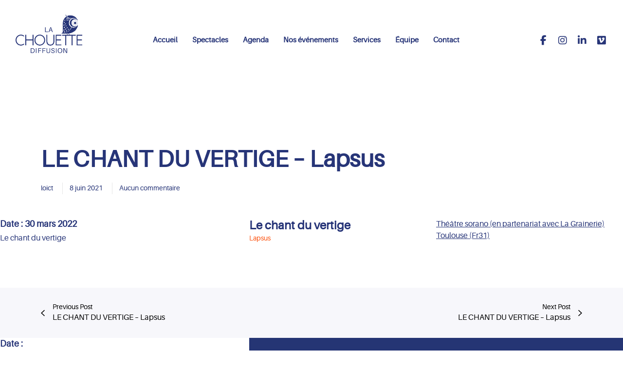

--- FILE ---
content_type: text/html; charset=utf-8
request_url: https://www.google.com/recaptcha/api2/anchor?ar=1&k=6LdTvPQmAAAAAFglQS6NXGlwgsPDmdle8a4FS4tN&co=aHR0cHM6Ly9sYWNob3VldHRlZGlmZnVzaW9uLmNvbTo0NDM.&hl=en&v=PoyoqOPhxBO7pBk68S4YbpHZ&size=invisible&anchor-ms=20000&execute-ms=30000&cb=fqy1bdi8aimi
body_size: 48729
content:
<!DOCTYPE HTML><html dir="ltr" lang="en"><head><meta http-equiv="Content-Type" content="text/html; charset=UTF-8">
<meta http-equiv="X-UA-Compatible" content="IE=edge">
<title>reCAPTCHA</title>
<style type="text/css">
/* cyrillic-ext */
@font-face {
  font-family: 'Roboto';
  font-style: normal;
  font-weight: 400;
  font-stretch: 100%;
  src: url(//fonts.gstatic.com/s/roboto/v48/KFO7CnqEu92Fr1ME7kSn66aGLdTylUAMa3GUBHMdazTgWw.woff2) format('woff2');
  unicode-range: U+0460-052F, U+1C80-1C8A, U+20B4, U+2DE0-2DFF, U+A640-A69F, U+FE2E-FE2F;
}
/* cyrillic */
@font-face {
  font-family: 'Roboto';
  font-style: normal;
  font-weight: 400;
  font-stretch: 100%;
  src: url(//fonts.gstatic.com/s/roboto/v48/KFO7CnqEu92Fr1ME7kSn66aGLdTylUAMa3iUBHMdazTgWw.woff2) format('woff2');
  unicode-range: U+0301, U+0400-045F, U+0490-0491, U+04B0-04B1, U+2116;
}
/* greek-ext */
@font-face {
  font-family: 'Roboto';
  font-style: normal;
  font-weight: 400;
  font-stretch: 100%;
  src: url(//fonts.gstatic.com/s/roboto/v48/KFO7CnqEu92Fr1ME7kSn66aGLdTylUAMa3CUBHMdazTgWw.woff2) format('woff2');
  unicode-range: U+1F00-1FFF;
}
/* greek */
@font-face {
  font-family: 'Roboto';
  font-style: normal;
  font-weight: 400;
  font-stretch: 100%;
  src: url(//fonts.gstatic.com/s/roboto/v48/KFO7CnqEu92Fr1ME7kSn66aGLdTylUAMa3-UBHMdazTgWw.woff2) format('woff2');
  unicode-range: U+0370-0377, U+037A-037F, U+0384-038A, U+038C, U+038E-03A1, U+03A3-03FF;
}
/* math */
@font-face {
  font-family: 'Roboto';
  font-style: normal;
  font-weight: 400;
  font-stretch: 100%;
  src: url(//fonts.gstatic.com/s/roboto/v48/KFO7CnqEu92Fr1ME7kSn66aGLdTylUAMawCUBHMdazTgWw.woff2) format('woff2');
  unicode-range: U+0302-0303, U+0305, U+0307-0308, U+0310, U+0312, U+0315, U+031A, U+0326-0327, U+032C, U+032F-0330, U+0332-0333, U+0338, U+033A, U+0346, U+034D, U+0391-03A1, U+03A3-03A9, U+03B1-03C9, U+03D1, U+03D5-03D6, U+03F0-03F1, U+03F4-03F5, U+2016-2017, U+2034-2038, U+203C, U+2040, U+2043, U+2047, U+2050, U+2057, U+205F, U+2070-2071, U+2074-208E, U+2090-209C, U+20D0-20DC, U+20E1, U+20E5-20EF, U+2100-2112, U+2114-2115, U+2117-2121, U+2123-214F, U+2190, U+2192, U+2194-21AE, U+21B0-21E5, U+21F1-21F2, U+21F4-2211, U+2213-2214, U+2216-22FF, U+2308-230B, U+2310, U+2319, U+231C-2321, U+2336-237A, U+237C, U+2395, U+239B-23B7, U+23D0, U+23DC-23E1, U+2474-2475, U+25AF, U+25B3, U+25B7, U+25BD, U+25C1, U+25CA, U+25CC, U+25FB, U+266D-266F, U+27C0-27FF, U+2900-2AFF, U+2B0E-2B11, U+2B30-2B4C, U+2BFE, U+3030, U+FF5B, U+FF5D, U+1D400-1D7FF, U+1EE00-1EEFF;
}
/* symbols */
@font-face {
  font-family: 'Roboto';
  font-style: normal;
  font-weight: 400;
  font-stretch: 100%;
  src: url(//fonts.gstatic.com/s/roboto/v48/KFO7CnqEu92Fr1ME7kSn66aGLdTylUAMaxKUBHMdazTgWw.woff2) format('woff2');
  unicode-range: U+0001-000C, U+000E-001F, U+007F-009F, U+20DD-20E0, U+20E2-20E4, U+2150-218F, U+2190, U+2192, U+2194-2199, U+21AF, U+21E6-21F0, U+21F3, U+2218-2219, U+2299, U+22C4-22C6, U+2300-243F, U+2440-244A, U+2460-24FF, U+25A0-27BF, U+2800-28FF, U+2921-2922, U+2981, U+29BF, U+29EB, U+2B00-2BFF, U+4DC0-4DFF, U+FFF9-FFFB, U+10140-1018E, U+10190-1019C, U+101A0, U+101D0-101FD, U+102E0-102FB, U+10E60-10E7E, U+1D2C0-1D2D3, U+1D2E0-1D37F, U+1F000-1F0FF, U+1F100-1F1AD, U+1F1E6-1F1FF, U+1F30D-1F30F, U+1F315, U+1F31C, U+1F31E, U+1F320-1F32C, U+1F336, U+1F378, U+1F37D, U+1F382, U+1F393-1F39F, U+1F3A7-1F3A8, U+1F3AC-1F3AF, U+1F3C2, U+1F3C4-1F3C6, U+1F3CA-1F3CE, U+1F3D4-1F3E0, U+1F3ED, U+1F3F1-1F3F3, U+1F3F5-1F3F7, U+1F408, U+1F415, U+1F41F, U+1F426, U+1F43F, U+1F441-1F442, U+1F444, U+1F446-1F449, U+1F44C-1F44E, U+1F453, U+1F46A, U+1F47D, U+1F4A3, U+1F4B0, U+1F4B3, U+1F4B9, U+1F4BB, U+1F4BF, U+1F4C8-1F4CB, U+1F4D6, U+1F4DA, U+1F4DF, U+1F4E3-1F4E6, U+1F4EA-1F4ED, U+1F4F7, U+1F4F9-1F4FB, U+1F4FD-1F4FE, U+1F503, U+1F507-1F50B, U+1F50D, U+1F512-1F513, U+1F53E-1F54A, U+1F54F-1F5FA, U+1F610, U+1F650-1F67F, U+1F687, U+1F68D, U+1F691, U+1F694, U+1F698, U+1F6AD, U+1F6B2, U+1F6B9-1F6BA, U+1F6BC, U+1F6C6-1F6CF, U+1F6D3-1F6D7, U+1F6E0-1F6EA, U+1F6F0-1F6F3, U+1F6F7-1F6FC, U+1F700-1F7FF, U+1F800-1F80B, U+1F810-1F847, U+1F850-1F859, U+1F860-1F887, U+1F890-1F8AD, U+1F8B0-1F8BB, U+1F8C0-1F8C1, U+1F900-1F90B, U+1F93B, U+1F946, U+1F984, U+1F996, U+1F9E9, U+1FA00-1FA6F, U+1FA70-1FA7C, U+1FA80-1FA89, U+1FA8F-1FAC6, U+1FACE-1FADC, U+1FADF-1FAE9, U+1FAF0-1FAF8, U+1FB00-1FBFF;
}
/* vietnamese */
@font-face {
  font-family: 'Roboto';
  font-style: normal;
  font-weight: 400;
  font-stretch: 100%;
  src: url(//fonts.gstatic.com/s/roboto/v48/KFO7CnqEu92Fr1ME7kSn66aGLdTylUAMa3OUBHMdazTgWw.woff2) format('woff2');
  unicode-range: U+0102-0103, U+0110-0111, U+0128-0129, U+0168-0169, U+01A0-01A1, U+01AF-01B0, U+0300-0301, U+0303-0304, U+0308-0309, U+0323, U+0329, U+1EA0-1EF9, U+20AB;
}
/* latin-ext */
@font-face {
  font-family: 'Roboto';
  font-style: normal;
  font-weight: 400;
  font-stretch: 100%;
  src: url(//fonts.gstatic.com/s/roboto/v48/KFO7CnqEu92Fr1ME7kSn66aGLdTylUAMa3KUBHMdazTgWw.woff2) format('woff2');
  unicode-range: U+0100-02BA, U+02BD-02C5, U+02C7-02CC, U+02CE-02D7, U+02DD-02FF, U+0304, U+0308, U+0329, U+1D00-1DBF, U+1E00-1E9F, U+1EF2-1EFF, U+2020, U+20A0-20AB, U+20AD-20C0, U+2113, U+2C60-2C7F, U+A720-A7FF;
}
/* latin */
@font-face {
  font-family: 'Roboto';
  font-style: normal;
  font-weight: 400;
  font-stretch: 100%;
  src: url(//fonts.gstatic.com/s/roboto/v48/KFO7CnqEu92Fr1ME7kSn66aGLdTylUAMa3yUBHMdazQ.woff2) format('woff2');
  unicode-range: U+0000-00FF, U+0131, U+0152-0153, U+02BB-02BC, U+02C6, U+02DA, U+02DC, U+0304, U+0308, U+0329, U+2000-206F, U+20AC, U+2122, U+2191, U+2193, U+2212, U+2215, U+FEFF, U+FFFD;
}
/* cyrillic-ext */
@font-face {
  font-family: 'Roboto';
  font-style: normal;
  font-weight: 500;
  font-stretch: 100%;
  src: url(//fonts.gstatic.com/s/roboto/v48/KFO7CnqEu92Fr1ME7kSn66aGLdTylUAMa3GUBHMdazTgWw.woff2) format('woff2');
  unicode-range: U+0460-052F, U+1C80-1C8A, U+20B4, U+2DE0-2DFF, U+A640-A69F, U+FE2E-FE2F;
}
/* cyrillic */
@font-face {
  font-family: 'Roboto';
  font-style: normal;
  font-weight: 500;
  font-stretch: 100%;
  src: url(//fonts.gstatic.com/s/roboto/v48/KFO7CnqEu92Fr1ME7kSn66aGLdTylUAMa3iUBHMdazTgWw.woff2) format('woff2');
  unicode-range: U+0301, U+0400-045F, U+0490-0491, U+04B0-04B1, U+2116;
}
/* greek-ext */
@font-face {
  font-family: 'Roboto';
  font-style: normal;
  font-weight: 500;
  font-stretch: 100%;
  src: url(//fonts.gstatic.com/s/roboto/v48/KFO7CnqEu92Fr1ME7kSn66aGLdTylUAMa3CUBHMdazTgWw.woff2) format('woff2');
  unicode-range: U+1F00-1FFF;
}
/* greek */
@font-face {
  font-family: 'Roboto';
  font-style: normal;
  font-weight: 500;
  font-stretch: 100%;
  src: url(//fonts.gstatic.com/s/roboto/v48/KFO7CnqEu92Fr1ME7kSn66aGLdTylUAMa3-UBHMdazTgWw.woff2) format('woff2');
  unicode-range: U+0370-0377, U+037A-037F, U+0384-038A, U+038C, U+038E-03A1, U+03A3-03FF;
}
/* math */
@font-face {
  font-family: 'Roboto';
  font-style: normal;
  font-weight: 500;
  font-stretch: 100%;
  src: url(//fonts.gstatic.com/s/roboto/v48/KFO7CnqEu92Fr1ME7kSn66aGLdTylUAMawCUBHMdazTgWw.woff2) format('woff2');
  unicode-range: U+0302-0303, U+0305, U+0307-0308, U+0310, U+0312, U+0315, U+031A, U+0326-0327, U+032C, U+032F-0330, U+0332-0333, U+0338, U+033A, U+0346, U+034D, U+0391-03A1, U+03A3-03A9, U+03B1-03C9, U+03D1, U+03D5-03D6, U+03F0-03F1, U+03F4-03F5, U+2016-2017, U+2034-2038, U+203C, U+2040, U+2043, U+2047, U+2050, U+2057, U+205F, U+2070-2071, U+2074-208E, U+2090-209C, U+20D0-20DC, U+20E1, U+20E5-20EF, U+2100-2112, U+2114-2115, U+2117-2121, U+2123-214F, U+2190, U+2192, U+2194-21AE, U+21B0-21E5, U+21F1-21F2, U+21F4-2211, U+2213-2214, U+2216-22FF, U+2308-230B, U+2310, U+2319, U+231C-2321, U+2336-237A, U+237C, U+2395, U+239B-23B7, U+23D0, U+23DC-23E1, U+2474-2475, U+25AF, U+25B3, U+25B7, U+25BD, U+25C1, U+25CA, U+25CC, U+25FB, U+266D-266F, U+27C0-27FF, U+2900-2AFF, U+2B0E-2B11, U+2B30-2B4C, U+2BFE, U+3030, U+FF5B, U+FF5D, U+1D400-1D7FF, U+1EE00-1EEFF;
}
/* symbols */
@font-face {
  font-family: 'Roboto';
  font-style: normal;
  font-weight: 500;
  font-stretch: 100%;
  src: url(//fonts.gstatic.com/s/roboto/v48/KFO7CnqEu92Fr1ME7kSn66aGLdTylUAMaxKUBHMdazTgWw.woff2) format('woff2');
  unicode-range: U+0001-000C, U+000E-001F, U+007F-009F, U+20DD-20E0, U+20E2-20E4, U+2150-218F, U+2190, U+2192, U+2194-2199, U+21AF, U+21E6-21F0, U+21F3, U+2218-2219, U+2299, U+22C4-22C6, U+2300-243F, U+2440-244A, U+2460-24FF, U+25A0-27BF, U+2800-28FF, U+2921-2922, U+2981, U+29BF, U+29EB, U+2B00-2BFF, U+4DC0-4DFF, U+FFF9-FFFB, U+10140-1018E, U+10190-1019C, U+101A0, U+101D0-101FD, U+102E0-102FB, U+10E60-10E7E, U+1D2C0-1D2D3, U+1D2E0-1D37F, U+1F000-1F0FF, U+1F100-1F1AD, U+1F1E6-1F1FF, U+1F30D-1F30F, U+1F315, U+1F31C, U+1F31E, U+1F320-1F32C, U+1F336, U+1F378, U+1F37D, U+1F382, U+1F393-1F39F, U+1F3A7-1F3A8, U+1F3AC-1F3AF, U+1F3C2, U+1F3C4-1F3C6, U+1F3CA-1F3CE, U+1F3D4-1F3E0, U+1F3ED, U+1F3F1-1F3F3, U+1F3F5-1F3F7, U+1F408, U+1F415, U+1F41F, U+1F426, U+1F43F, U+1F441-1F442, U+1F444, U+1F446-1F449, U+1F44C-1F44E, U+1F453, U+1F46A, U+1F47D, U+1F4A3, U+1F4B0, U+1F4B3, U+1F4B9, U+1F4BB, U+1F4BF, U+1F4C8-1F4CB, U+1F4D6, U+1F4DA, U+1F4DF, U+1F4E3-1F4E6, U+1F4EA-1F4ED, U+1F4F7, U+1F4F9-1F4FB, U+1F4FD-1F4FE, U+1F503, U+1F507-1F50B, U+1F50D, U+1F512-1F513, U+1F53E-1F54A, U+1F54F-1F5FA, U+1F610, U+1F650-1F67F, U+1F687, U+1F68D, U+1F691, U+1F694, U+1F698, U+1F6AD, U+1F6B2, U+1F6B9-1F6BA, U+1F6BC, U+1F6C6-1F6CF, U+1F6D3-1F6D7, U+1F6E0-1F6EA, U+1F6F0-1F6F3, U+1F6F7-1F6FC, U+1F700-1F7FF, U+1F800-1F80B, U+1F810-1F847, U+1F850-1F859, U+1F860-1F887, U+1F890-1F8AD, U+1F8B0-1F8BB, U+1F8C0-1F8C1, U+1F900-1F90B, U+1F93B, U+1F946, U+1F984, U+1F996, U+1F9E9, U+1FA00-1FA6F, U+1FA70-1FA7C, U+1FA80-1FA89, U+1FA8F-1FAC6, U+1FACE-1FADC, U+1FADF-1FAE9, U+1FAF0-1FAF8, U+1FB00-1FBFF;
}
/* vietnamese */
@font-face {
  font-family: 'Roboto';
  font-style: normal;
  font-weight: 500;
  font-stretch: 100%;
  src: url(//fonts.gstatic.com/s/roboto/v48/KFO7CnqEu92Fr1ME7kSn66aGLdTylUAMa3OUBHMdazTgWw.woff2) format('woff2');
  unicode-range: U+0102-0103, U+0110-0111, U+0128-0129, U+0168-0169, U+01A0-01A1, U+01AF-01B0, U+0300-0301, U+0303-0304, U+0308-0309, U+0323, U+0329, U+1EA0-1EF9, U+20AB;
}
/* latin-ext */
@font-face {
  font-family: 'Roboto';
  font-style: normal;
  font-weight: 500;
  font-stretch: 100%;
  src: url(//fonts.gstatic.com/s/roboto/v48/KFO7CnqEu92Fr1ME7kSn66aGLdTylUAMa3KUBHMdazTgWw.woff2) format('woff2');
  unicode-range: U+0100-02BA, U+02BD-02C5, U+02C7-02CC, U+02CE-02D7, U+02DD-02FF, U+0304, U+0308, U+0329, U+1D00-1DBF, U+1E00-1E9F, U+1EF2-1EFF, U+2020, U+20A0-20AB, U+20AD-20C0, U+2113, U+2C60-2C7F, U+A720-A7FF;
}
/* latin */
@font-face {
  font-family: 'Roboto';
  font-style: normal;
  font-weight: 500;
  font-stretch: 100%;
  src: url(//fonts.gstatic.com/s/roboto/v48/KFO7CnqEu92Fr1ME7kSn66aGLdTylUAMa3yUBHMdazQ.woff2) format('woff2');
  unicode-range: U+0000-00FF, U+0131, U+0152-0153, U+02BB-02BC, U+02C6, U+02DA, U+02DC, U+0304, U+0308, U+0329, U+2000-206F, U+20AC, U+2122, U+2191, U+2193, U+2212, U+2215, U+FEFF, U+FFFD;
}
/* cyrillic-ext */
@font-face {
  font-family: 'Roboto';
  font-style: normal;
  font-weight: 900;
  font-stretch: 100%;
  src: url(//fonts.gstatic.com/s/roboto/v48/KFO7CnqEu92Fr1ME7kSn66aGLdTylUAMa3GUBHMdazTgWw.woff2) format('woff2');
  unicode-range: U+0460-052F, U+1C80-1C8A, U+20B4, U+2DE0-2DFF, U+A640-A69F, U+FE2E-FE2F;
}
/* cyrillic */
@font-face {
  font-family: 'Roboto';
  font-style: normal;
  font-weight: 900;
  font-stretch: 100%;
  src: url(//fonts.gstatic.com/s/roboto/v48/KFO7CnqEu92Fr1ME7kSn66aGLdTylUAMa3iUBHMdazTgWw.woff2) format('woff2');
  unicode-range: U+0301, U+0400-045F, U+0490-0491, U+04B0-04B1, U+2116;
}
/* greek-ext */
@font-face {
  font-family: 'Roboto';
  font-style: normal;
  font-weight: 900;
  font-stretch: 100%;
  src: url(//fonts.gstatic.com/s/roboto/v48/KFO7CnqEu92Fr1ME7kSn66aGLdTylUAMa3CUBHMdazTgWw.woff2) format('woff2');
  unicode-range: U+1F00-1FFF;
}
/* greek */
@font-face {
  font-family: 'Roboto';
  font-style: normal;
  font-weight: 900;
  font-stretch: 100%;
  src: url(//fonts.gstatic.com/s/roboto/v48/KFO7CnqEu92Fr1ME7kSn66aGLdTylUAMa3-UBHMdazTgWw.woff2) format('woff2');
  unicode-range: U+0370-0377, U+037A-037F, U+0384-038A, U+038C, U+038E-03A1, U+03A3-03FF;
}
/* math */
@font-face {
  font-family: 'Roboto';
  font-style: normal;
  font-weight: 900;
  font-stretch: 100%;
  src: url(//fonts.gstatic.com/s/roboto/v48/KFO7CnqEu92Fr1ME7kSn66aGLdTylUAMawCUBHMdazTgWw.woff2) format('woff2');
  unicode-range: U+0302-0303, U+0305, U+0307-0308, U+0310, U+0312, U+0315, U+031A, U+0326-0327, U+032C, U+032F-0330, U+0332-0333, U+0338, U+033A, U+0346, U+034D, U+0391-03A1, U+03A3-03A9, U+03B1-03C9, U+03D1, U+03D5-03D6, U+03F0-03F1, U+03F4-03F5, U+2016-2017, U+2034-2038, U+203C, U+2040, U+2043, U+2047, U+2050, U+2057, U+205F, U+2070-2071, U+2074-208E, U+2090-209C, U+20D0-20DC, U+20E1, U+20E5-20EF, U+2100-2112, U+2114-2115, U+2117-2121, U+2123-214F, U+2190, U+2192, U+2194-21AE, U+21B0-21E5, U+21F1-21F2, U+21F4-2211, U+2213-2214, U+2216-22FF, U+2308-230B, U+2310, U+2319, U+231C-2321, U+2336-237A, U+237C, U+2395, U+239B-23B7, U+23D0, U+23DC-23E1, U+2474-2475, U+25AF, U+25B3, U+25B7, U+25BD, U+25C1, U+25CA, U+25CC, U+25FB, U+266D-266F, U+27C0-27FF, U+2900-2AFF, U+2B0E-2B11, U+2B30-2B4C, U+2BFE, U+3030, U+FF5B, U+FF5D, U+1D400-1D7FF, U+1EE00-1EEFF;
}
/* symbols */
@font-face {
  font-family: 'Roboto';
  font-style: normal;
  font-weight: 900;
  font-stretch: 100%;
  src: url(//fonts.gstatic.com/s/roboto/v48/KFO7CnqEu92Fr1ME7kSn66aGLdTylUAMaxKUBHMdazTgWw.woff2) format('woff2');
  unicode-range: U+0001-000C, U+000E-001F, U+007F-009F, U+20DD-20E0, U+20E2-20E4, U+2150-218F, U+2190, U+2192, U+2194-2199, U+21AF, U+21E6-21F0, U+21F3, U+2218-2219, U+2299, U+22C4-22C6, U+2300-243F, U+2440-244A, U+2460-24FF, U+25A0-27BF, U+2800-28FF, U+2921-2922, U+2981, U+29BF, U+29EB, U+2B00-2BFF, U+4DC0-4DFF, U+FFF9-FFFB, U+10140-1018E, U+10190-1019C, U+101A0, U+101D0-101FD, U+102E0-102FB, U+10E60-10E7E, U+1D2C0-1D2D3, U+1D2E0-1D37F, U+1F000-1F0FF, U+1F100-1F1AD, U+1F1E6-1F1FF, U+1F30D-1F30F, U+1F315, U+1F31C, U+1F31E, U+1F320-1F32C, U+1F336, U+1F378, U+1F37D, U+1F382, U+1F393-1F39F, U+1F3A7-1F3A8, U+1F3AC-1F3AF, U+1F3C2, U+1F3C4-1F3C6, U+1F3CA-1F3CE, U+1F3D4-1F3E0, U+1F3ED, U+1F3F1-1F3F3, U+1F3F5-1F3F7, U+1F408, U+1F415, U+1F41F, U+1F426, U+1F43F, U+1F441-1F442, U+1F444, U+1F446-1F449, U+1F44C-1F44E, U+1F453, U+1F46A, U+1F47D, U+1F4A3, U+1F4B0, U+1F4B3, U+1F4B9, U+1F4BB, U+1F4BF, U+1F4C8-1F4CB, U+1F4D6, U+1F4DA, U+1F4DF, U+1F4E3-1F4E6, U+1F4EA-1F4ED, U+1F4F7, U+1F4F9-1F4FB, U+1F4FD-1F4FE, U+1F503, U+1F507-1F50B, U+1F50D, U+1F512-1F513, U+1F53E-1F54A, U+1F54F-1F5FA, U+1F610, U+1F650-1F67F, U+1F687, U+1F68D, U+1F691, U+1F694, U+1F698, U+1F6AD, U+1F6B2, U+1F6B9-1F6BA, U+1F6BC, U+1F6C6-1F6CF, U+1F6D3-1F6D7, U+1F6E0-1F6EA, U+1F6F0-1F6F3, U+1F6F7-1F6FC, U+1F700-1F7FF, U+1F800-1F80B, U+1F810-1F847, U+1F850-1F859, U+1F860-1F887, U+1F890-1F8AD, U+1F8B0-1F8BB, U+1F8C0-1F8C1, U+1F900-1F90B, U+1F93B, U+1F946, U+1F984, U+1F996, U+1F9E9, U+1FA00-1FA6F, U+1FA70-1FA7C, U+1FA80-1FA89, U+1FA8F-1FAC6, U+1FACE-1FADC, U+1FADF-1FAE9, U+1FAF0-1FAF8, U+1FB00-1FBFF;
}
/* vietnamese */
@font-face {
  font-family: 'Roboto';
  font-style: normal;
  font-weight: 900;
  font-stretch: 100%;
  src: url(//fonts.gstatic.com/s/roboto/v48/KFO7CnqEu92Fr1ME7kSn66aGLdTylUAMa3OUBHMdazTgWw.woff2) format('woff2');
  unicode-range: U+0102-0103, U+0110-0111, U+0128-0129, U+0168-0169, U+01A0-01A1, U+01AF-01B0, U+0300-0301, U+0303-0304, U+0308-0309, U+0323, U+0329, U+1EA0-1EF9, U+20AB;
}
/* latin-ext */
@font-face {
  font-family: 'Roboto';
  font-style: normal;
  font-weight: 900;
  font-stretch: 100%;
  src: url(//fonts.gstatic.com/s/roboto/v48/KFO7CnqEu92Fr1ME7kSn66aGLdTylUAMa3KUBHMdazTgWw.woff2) format('woff2');
  unicode-range: U+0100-02BA, U+02BD-02C5, U+02C7-02CC, U+02CE-02D7, U+02DD-02FF, U+0304, U+0308, U+0329, U+1D00-1DBF, U+1E00-1E9F, U+1EF2-1EFF, U+2020, U+20A0-20AB, U+20AD-20C0, U+2113, U+2C60-2C7F, U+A720-A7FF;
}
/* latin */
@font-face {
  font-family: 'Roboto';
  font-style: normal;
  font-weight: 900;
  font-stretch: 100%;
  src: url(//fonts.gstatic.com/s/roboto/v48/KFO7CnqEu92Fr1ME7kSn66aGLdTylUAMa3yUBHMdazQ.woff2) format('woff2');
  unicode-range: U+0000-00FF, U+0131, U+0152-0153, U+02BB-02BC, U+02C6, U+02DA, U+02DC, U+0304, U+0308, U+0329, U+2000-206F, U+20AC, U+2122, U+2191, U+2193, U+2212, U+2215, U+FEFF, U+FFFD;
}

</style>
<link rel="stylesheet" type="text/css" href="https://www.gstatic.com/recaptcha/releases/PoyoqOPhxBO7pBk68S4YbpHZ/styles__ltr.css">
<script nonce="WCa_HJ6YqS6M5e0Y26OW5w" type="text/javascript">window['__recaptcha_api'] = 'https://www.google.com/recaptcha/api2/';</script>
<script type="text/javascript" src="https://www.gstatic.com/recaptcha/releases/PoyoqOPhxBO7pBk68S4YbpHZ/recaptcha__en.js" nonce="WCa_HJ6YqS6M5e0Y26OW5w">
      
    </script></head>
<body><div id="rc-anchor-alert" class="rc-anchor-alert"></div>
<input type="hidden" id="recaptcha-token" value="[base64]">
<script type="text/javascript" nonce="WCa_HJ6YqS6M5e0Y26OW5w">
      recaptcha.anchor.Main.init("[\x22ainput\x22,[\x22bgdata\x22,\x22\x22,\[base64]/[base64]/UltIKytdPWE6KGE8MjA0OD9SW0grK109YT4+NnwxOTI6KChhJjY0NTEyKT09NTUyOTYmJnErMTxoLmxlbmd0aCYmKGguY2hhckNvZGVBdChxKzEpJjY0NTEyKT09NTYzMjA/[base64]/MjU1OlI/[base64]/[base64]/[base64]/[base64]/[base64]/[base64]/[base64]/[base64]/[base64]/[base64]\x22,\[base64]\\u003d\\u003d\x22,\[base64]/w4tHUsOfJk/[base64]/CjMKfwrgQwpTCknHChjxEa2tMeVTDkUnDnMOUR8OAw4LCssKgwrXCs8O8woV7cVwLMikBWHc4WcOEwoHCoA/DnVsAwoN7w4bDqsKLw6AWw4XCm8KReQYLw5gBVcKPQCzDgMOPGMK7QiNSw7jDqjbDr8KuQmMrEcOvwrjDlxUowqbDpMOxw4lsw7jCtAx/CcK9RMOtAmLDu8K8RUR/wrkGcMOGK1vDtHdewqMzwpY3wpFWSzjCrjjCsXHDtSrDqVHDgcODKh1reAsswrvDvlkkw6DCkMOUw4QNwo3DgsOxYEomw5ZwwrVgfsKRKl/Cml3DusKHZE9COVzDksK3TyLCrnsgw6s5w6omHBE/BE7CpMKpQFPCrcK1b8KPdcO1wpBpacKOcnIDw4HDimDDjgw4w68PRSFIw6tjwonDiE/DmQsCFEVFw4HDu8KDw5Ybwoc2AMK0wqMvwqnCucO2w7vDujzDgsOIw4vCpFICCi/CrcOSw5lpbMO7w4Zpw7PCsQ5ew7VdRld/OMO6wp9LwoDCm8Kew4puVMKPOcObT8KpInx/w6QXw4/Cr8O7w6vCoX/CtFxoaloow4rCrDUJw69eDcKbwqB4XMOIOTlKeFASeMKgwqrCtzEVKMKswpxjSsO3PsOHwqXDtUABw67CmMKcwotEw700XcOiwrrCpiDDmMK/woLDksO9csK+cAXDrzHCjgXDm8KLwqfCpcOUw4ZIwpUsw67DlFDCksO+woTCrnzDgMO/AG4ywqUlw7JxCMK5wp0pUMK/w4bDrBrDtFfDgwoXw487wrLCvT/Dm8KjWsO4wozDjMKrw4UbEirCkjBgwqpcwqp0wrhHw593CcKHJC3DrsKPw4HCjsKOYF5lwoFJbj9Qw6DDoX7DjTwqYsOjIlPDiF7DocKywrTDkyYDw77CkcKIw6kyMcK6wpnDpDnDqmvDrw0VwrvDtUjDs1UaJsK/CsKyw4rDjRXDtg7DtcKfwo0Owq1qLsKnw7EZw7MMSsK0wq0UF8OWeHVLJsOTHMOLWRpxw5gawr/CqMO2wrU/woLCkgPDnTZkVz7CoBPDusKcw4hSwovDogjCsTUwwrnCusKdw4LCnCQowqbDvFDCqMK7Z8KGw47Di8KrwqTDnXFlwrRvwqXCnsOEBcKqwpvChwUfOCRYTsKZwo1uXw1zwo5zRcK9w5fCksONSCPDo8OJRcKaccKaA1UPwoDCsMK2b1nCicOJDm3ChsKwQ8K/wopmSCfCn8K7wqrDk8OFfsKXw4kewpRXPQccG0VNw6rCi8OCQVBlNcO6w7bCusOowqN5wqXDv153BcKMw619DRXCr8Kvw5XDgmjDnD3DucObw6B7c0Bxw6FBwrDDlcKCwpNIw47DriA/[base64]/[base64]/[base64]/CvDoXa8KrWkMqbMKpYcK8w5TDh8O3w4xzw7nCqMOLC37Ch30Yw5/Do2okdMKkwq0FwobClQnCq2J3SjgBw4DDj8Ojw7NIwrl5w5HCncKwRzPDjsKAw6cwwpsIS8OXdV3Dq8OhwpvCmcKIwqvDm24dw57Dsz0lwqI9RgXCvcONeyhOeh88J8OkacO5EEZVFcKQwqPDlUZ+wokmNg3DrW9cw77Cg1PDt8KmcDxVw7fCtXlzw7/ChihBf1PDnA7CnjjCscOWw6LDocKRdGLDqCHDksOgLTpDw5nCrHFDw6V4WMOlbcOmeghhwqRDeMKTAkE1wowMwr7DrcKrMsOmXBvCnVLCll3Di1XDm8Oqw4HDsMOdwplMIcOdZAJOaHcrOAfCjGPDny/Ci3bCi3AiIsKkBMK5woTCjRzDi1DDosKxZybDqMKFIsOpwpTDqcO6esK3D8Osw6FEMVsDw43Djl/[base64]/CisKicxMewpbDmsK/BDEOPMOHFGkGwqhHw7cqZsOAw4jCpUp2woguN1vDrD3DlsOWw5cLIsOYeMONwpIrYQDDosK/[base64]/DrMORY3bCvMOhaXPCgl0YGcKfZsODwrvCosKDwrbCtHrCncKtwpBXV8OZwplpwrXCviTCsjPDocOVAUzCnD7CjcO9AmfDgsOcw63CiGtAIsO2TUvDqsKUQcO1UMK2w4oSwrFywr7Ct8Kdwr3ClcKIwqYMwpTCi8OZwr/Dry3DlENyJThTNBZEw64HIcOtwpkhwqDDo0tSBUzDnA1Xw4Umw4phw4zDn2vCt3Edw7/DrHozwpvDgQbCjnNbwodJw6EYw4xKO0HCucO3J8ODwr7Ct8KYwppZw7ERTTgGDhR2CgzCpgcPIsO8w77CiRw4EAfDtgw7SMKzw5zDgcK6dMOSw5F8w7A7wpzChwFlw6tVPEx7Uyd1B8OfEcOxwo5Xwo/[base64]/CucKJw4VWFEHCvTrDlMKaeWHDkh0WexrDsCPDl8Otw7s3ZXdZJsOPw6vChXJCwpTCgsOSw7Q6woEnw4kawpVhLcKhwpPDicOqw6kJBS9cX8KIVG3CjcK/KcOpw7k0wpIpw4h4fHx4wpbCrsOyw7/Dg0gMw7Z5woVRw6k1wo/CnGzCvi3CrMKxETjCjsKSblDDqcKlLlPDhcOnQlIlc1FewpbDvE4vwrAewrQ1w5wDwqN5NHjDl3wCDMKew6/ChMOMPcKSWjvCoWwjwqQzwrTCqcO3cFxrw5LDm8OtZW3DhMKSw6vCu27Dq8K7wrQgDMK5w6FsViTDksK3wpfDhz/[base64]/[base64]/woFhaCVYwqvChyPCt2LDuRHDh1gzOsKfQHADwpIvw5LDu8KjwpLCnMKQRyNOw43DhioSw7cuSH96XjrCizzChWPCvcO6wpk2wpzDv8Oww70ENws5WMOMw6HCiw/Ds0nCrMODCMKHwo3Crl/CusK4LMKWw4ITPiwsbMKaw6RTMTHDuMOhD8KVw4XDs2QvdibCqX0NwoVGw5TDgwvCgTYzwr3DkMKww6QywpzCkEARAcOfVVtEwpBbAcOldR/CksOVUjPCpgAawpNUG8K/KMOTwphAZsK4DRbDl3MKwpozwrktTz51D8KKd8Ktw4pXVMKeHsOWXGJ2wojCjRPCkMKZwrZdBF0tVEkXw67DmMOcw4nCusOKCWrDo08ye8KIwpxWTsOJw4TCjSwDw4vCnsKnGB59wqolVcOrMMKUwplXOF/Dtn9hSsO6GS/CoMKSAsOHbmrDnjXDmMO/dwMlw49xwpjCjSHDlwjCoTLDisO9wq/[base64]/[base64]/CrsKhKBd5w5cgF8Kdw6xTHlbCslTCnXQcwrjDmQjDtVfCgcKibcOTw7t9w7DCiErCrlnCuMKkCgbCu8Odd8KUwpzDnX9qeyzCsMOpPnvCr0c/w4XCosK0DlDDkcOxw588wpIZZcKeLMKCUU7Cq3rCpxANw6Z+Y1bCo8KSw6LCgMOjw7jCn8Oow4Irw7FQwoHCpcKXw4XCv8Oqw5sGw5DClQvCrUNWw7jCrcKlw53Dh8ORwr3ChcKRGXzDj8OqR3JVMMKiMMO/GA/CjsORwqgfw5HCusOTwqzDlRlXbMKmNcKEwpnCrcKNMC/CvjlCw4HDhcKkwrbDq8OIwpBzw7sNw6fDhsOUw5zCksKOJsKWHSfDv8OAV8KuDETDl8OhPVDCjcOgSGnCkMKbWcOnacO/wrcEw7AnwoBqwrTDqSTCm8OQZcOow4vDoFnDoEBjOlTCuAIWXVHDjADCvHDCrhvDksKVw4hvw7jCgsKHwp53w7h+bGc8wop1C8O5d8K0NsKPwpcew4U/w6XCmzPDocK2CsKOwq7CtcO7w4dcRSrCkx/CucOYwpTDlAs5UAN1wo5qDsK9w7ZJC8OlwqtkwqNQXMKCCFZJwonDnMOADcOAw6BPfyHChR/DlzPCuHEgZhLCpXbDtMOhR2Mrw4pNwr7Cg31TSWcASMKiLCbCmsOIYMOBwo9aSMOtw4s0w6nDqMOUw68vw7k/w6MTd8Kxw5cSARnDjzNSwqAEw53CvMKEJQs9fsOhMQPCkkLClyg5AzkVw4NywqLCqxXDkh/Dll8twpfCnUvDpkdZwrsFwpvClAPDtsOhw5hkEWYdbMKHw6/CisOgw5DDpMOgw4DCgFktUMOOw4RiwpDCssKwLhZ3w7jDpRMrQ8K2wqHCoMOKKcKiw7M3NMKOPMKHbjRWw4I8X8OpwoHDsxfDu8ONTCcLTz0Vw7rCghFLwqfDjDJTe8KYwpZjbsOlw4zDiXHDu8O3wqrDqn5MBA7Ds8KcG1HDlWhzOh/DicKlwpXCnsOxw7DClT/Cj8OBdz/Cl8K5wq8/w7XDlmFzw4UuE8KHWcKgwr7DgsKkY2VLwq/Dgy4wWyBwQcKlw4FBR8OVwrXDlxDDnUhrKMKTQ0bCn8OcwrzDk8Kaw7zDiUZEeyAwZR17BMKawrJZBlDDssKfJ8KLWWfChirCh2fCusO2w6DDuS/Di8K9w6DCpcK/VMKUDcKxPhLCmVpgN8Olw5XDicKswr/Du8KFw7pAwqRyw53DqcKORsKNwrLDh0/CpsKkI1PDnsOZw6YdIBnCrcKqMMKqCsKYw6TCusKJSz3CmnvDpMKvw5QBwpRNw5lYVkU5DBhpwobCsAbDsiFaFAcew6QnIgYBBMK+InUKw7t3HyAfwot1dcKDe8Kpfj7DgFjDl8KDw6XDpETCv8KzCxUvPnjCkcK9wq3DkcKmW8O6DMOTw6vCjF/Dj8KyOWbDusKJKsO1w7/DvMOQfy3CnifDn0HDucOQdcKsacO3dcOkwpINN8OjwqTCn8OTaynCjgACwq3Dln8Jwo0KwojCp8ODw45wdMK1wpTDn0fCqD/DncKMNF1Qd8Orw5rCq8KZD2B4w43Cg8KjwrpnLcONwrXDiwtZwqnDpiEMwpvDrzg5wrVdPcK5wqknw4JgTcOSZkDChzdGdcK1woDCkMOCw5TDj8Otw41KEjDCpMO7w6/CnBNke8ODw7ROUMOAw6BnZcO1w6XCiyZMw4ZpworCqQdldsOJwpXDg8OoMsKLwrLCiMK+fMOawrzChmt9XXUkfhDCosOpw4dTPMK+ITlJw6DDmzzDvDTCokNaWsK7w5dAbsOtwpduw6vDrMONaj/Dm8O9JFbCnjHCj8KeNMOAw4LCg3sZwpLCo8Ogw5bDksOrwo7ChEANBMODIXBXw5/[base64]/U8OwR8KDw7HClcK2wofDqx3Cj8ONw7LDjsKvI0oewpDCtMOZwr3DnyZIw5PDgMKXw7DCtDoow40wPsKNWRzDusKgw5wsXsK4BlnDpGllJFhsdcKKw5xEDDzDiU7Csw5oIn1KUxLDoMOBwpjCmVPCuyIKSRh7w6YADnUvwo/[base64]/L8K7XyfDlcOwwqnClA3Dkg7CgcKrwqLCpcOqWsOQworCocO/Q2TCkSPDnHbDgcO0wocdwr3Dt3AKw6p9woxWH8KuwprChw3DmcKvYMKkLAEFFMKIN1bCvsKKEGZvIcOGBsKBw6F+wpXCjzhqM8OZwokINS/DtsOww6XDksK9wrt7wrDCjGIuAcKVw5lvWxrDl8KCTMKhwqXDq8OkM8OiR8KmwoVHZVczwrfDjA4DSsO/w7jCnSEcZsKUwplAwrUqARorwrdCHDgfwq1ywo0cUB1OwpvDo8O0w4IbwqZyUzPDu8OcCgjDlcKSMcKGwqHCg2sDBMKIwpVtwrkNw7IzwpkqEG/[base64]/CsVA1LcOEw7VkSkfDtV0Vw4gKw5p6LSHDiDQtw4HDu8K9wqxoHcKvw4sTfhPDoDdBBXhBwobCgsKdT1scw7DDrcOjwpfCncKlA8KDw63CgsOBw59Dw73CqMOBw4wowozCm8O1w6XCjj5NwrLCui3DvsOTK3jCg1/Dnh7CtWJfNcKtYHDDvSgzw4csw74gwrvDpHxOwqcBwqnCmcKGw61Ew57DicK/[base64]/w4rCicK9ADBrHlPCpsK7w47CqjjDkgDCkcKyI2fDgcOVwqvCsTZCKsOQwr45EC4pIsK4wq/DsT3CsG49wo8IVcK4T2VLwo/Dm8KMeiQEHijCt8KUTmHCoSnDm8KZM8OwBn4fwpoJBcKGwpDDqjlKOcKlP8KrNBfDo8OXwpYqw4/DuiPCucKCwrQKKSY/w43CtcKWw7hIw4VLZsOYUCZJwpPDksONI0LDswzCjwBAEsO0w5ldTsODXnJXw4jDgQBge8K2VcKbwojDmsOKM8K/wqLDgmjCscOFCF8ZcxkZdEXDtQbDg8KYNcKuAsO1bmbDlGMydyc4GsO5w4k2w7zDgBMoBlhJKsOawrxhHWEEbRB/w510woZwNCVDUcKKw51Xw74rHiI/V3x1BCLCn8OtK0chwrnCgcKFCcK6UlHCmwnCsQwfcALCosKgccKKTMOwwqfDkATDqD16w5TDmXXCl8KHwoECTcOgw41EwoYnwp/Do8K4w5nDlcOcZMOnaAZSPMOQJicda8KgwqPDjDLCrMKMwrfCi8OODX7CkD0veMODOj/[base64]/[base64]/[base64]/w6/DisKbw4l4R8O6wrJmw5HCvCtNwoXDlG7DvMOPOzNaw6NaK11hw57CpknDt8OdDMK/Ux0pVcO3wp/CjQHCpcKqBMKFwo7CmFXCvV19EsOxOVDCp8OzwrQIwp/CvzPDtlFSw4FVSDnDlMKfCMOfw7PDpC8JZwV2GMKjZMOqcQnCt8OjQMKAw4Z/BMKMwoBqOcKqw4QoBxXDncO6wojCiMOxw7J9ditWw5rDtXZqCmTCtXl8wrdqwr/Do1dwwoYGJApkw5EBwpLDpsKew5zDogJswrYED8KLwr8HJcKvwqLCg8KBfsKEw5wwTVU6w6rDu8O3WTvDrcKLw4p9w4nDnHAWwo4PQcKiwrfCt8KDB8KZBy3Cn1Z5bwjCnMKWMmXDnlHDkMKqwrjDr8Oiw70faDfCjG/CtmgYwqRVEcKHFMK7XGvDmcKHwq8MwoBZcm3CjUXCsMKjEjQ2ERt4HFDCmcKhwqsmw4nCjcOOwqkGPgogGnwQZMObDcONw41rVMKFw6cYwqNMw63DmxjDmBbCi8K8ZUM6w6HCgRVQwprDsMKGw5BUw4VfEcO/wpxzVcKrw5wUwonDqsOqAsONw5DDlsOVGcKuNMKcDsOJZgLCnDHDtTZnw4TCviJ4DknCosOSN8Oyw4t8w60oUsOiw6XDlcKyfw/ChTF8w6/DnWvDhlcMwqpew7TCv04mKSoBw5jDhWdswpvDvMKKw5QUwqE9w7bCgcK6QDs6EC7DunV0esOZKMOgR1DCkcOXbn9Uw7rCj8O6w5nCnVXDm8KqC3wywop3wr/Cs1LDlMOWwo3CosKbwprDp8KuwpdKR8KWOlRKwrU9cFVBw5EGwrDCisKUw6lmVMKFaMOuWsOHFEjCk2nDgh0jw6vCi8OtfBE1XH/DiAAVCXrCvcKEaVLDtn3Du3TCiXUfw6JRSyzCicOLb8KDw4jCmsK4w4fCq2UXN8K0aT/DsMO/w5fDjiHCiCLCqsO+IcOpD8KZw5x5wozCqQ9OPm5lw4VUwooqAmN/W3Z7w44Iw4sDw5fDh3YkBHzCocKPw7h3w7QRw7rCuMKcwpbDqMK0GMO6WABYw7pzw6UQw4QVw4UhwrrDmx7Cng/[base64]/[base64]/w54SDRjDu8OIMcOAWMKdfsKKUcKjWsKBWCJoe8KYRcO9Ek5gw4jCrDXCpE/[base64]/Dq8KKw7zCo07DrjjDgcOhVkcVAsKbwpZNw7rDkQDDhMOMN8OxczTDpFjDuMKEBcOCEnkHw4U3UMOLw40jVMKgWx5+woXCgMOswoNcwrQxSm7DvHMpwojDhcK9wojDgsKfw6t/DyXCksKsGXUtwrXDoMKdGxM6MsKCwr/CihXDg8OpcUYmwqnClsKJO8OCTW/CnsO/w5HDhcKjw4nDimU5w59HRzJxw7hITmcQHDnDpcKyPm/ChFjCiw3DoMKUBEXCscKnK3LCtCrChVd0CcOhwo/DpETDlVEPH2/DiiPCqcOfwqU9JhVVVsKTA8K6w4vCocKUegzDqkfDvMOOBsKDwojDisKXVlLDu0bDhB8vwqrCssOsPsOwZBxffWLCpMKdOsOBM8ODDHPCtMK6KMK3GiLDuj7DtcODPsKlw7hTwq7DiMOYw67DgU8SP1bCqzQGwrLCt8KmUsK5worDjUjCu8KZwpHDsMKmPE/CjMOJI0w2w5Y3DV3CvMOKwr/DtMObKH5kw6w6w5zDgF9Jwpw3dF3Cu3hnw5nDgnzDkgTDkMKNQDvCrMOmwqfDk8ODw7MmWTVTw6wGMsO/[base64]/ICRYcsOjfRPCsWkAwrsAw4jCmSrCoiHDmsKiw60lw6/DvU3CssKIwoLCvTDDjcOIdMKww6pWb1TCl8O2VnoWw6BswovDm8O3wrzDlcOZMMK6wrpReCfCnsO/WcK9eMO0dMOFwrrCtS7CrMK9w43CvEtCFFEewrlOFBDCqsKNVXw1Gnpew4dYw7XDj8O7LTLCvMO7HHzDv8KCw4zChwTCocK2dcOZe8K4wrFvwoUrw5HDrBTCvHPCrcKtw5V4UkEuPcKRwrjDogHDtsOzM27Dj1EMwovCnMKdwogFw6TDssOOwqTDhS/[base64]/w6rDtBJ/wosUOcKfw67Ci0bCvMOqQcOpw6PDvxsdaXXDjMOfwpDDrEsObGnDlMKNZcKcw59wwpnCv8OpAHfCkUrCoxXCqcK+wpTDg3BRV8OiNMOmLMKbwq5ww4HCnlTDg8K4w4woHsOye8KTPMOObMKCw6R0w5lYwodyecOCwqvDpMKHw7dsw7DCp8O0w6dXwpUqwr0iw7/DglNOw4ZGw6TDrMKxwqbCuyzCm3zCoQvDhC/DmcOiwrzDvMKGwrxBOgwaAU9iSjDCoz7DuMKkw6XDpsOfZMKyw7J1PGXCkVIPdCTDnVZlSMO+bcKOISrCiyTDtRbCvG/[base64]/CjhHDkHRAPDM7eVjCnjpUHcKywrPDlWfCmcKHesO0H8O9w7nDr8KeGMK5w6Miwr7DszPCtcK6Iz4RKRVmwqM8LV5Nw6A9w6Z+WcKJO8O5woMCCXTCqBjDlmXCmMOew5t0TBRAwq7DksKbOsOwBsKXwoPCl8KcSlBQKy3CuGPCrcK/RsOGdsKCE2zCjsO6RMOpeMOeC8ODw43DtSTDvXggccOkwovCggHDjg8ewq/CpsONw7DCsMK0BHHCtcK2wq4Kw7LCt8O5w5rDl13DusKdwqnDqj7Ck8Kqw7XDn23DgcOzQhzCssKYwqnDknrCmCXDkh4hw4tCCsO2XsOXwrTCij/CocOrw7t0e8KjwoTCm8K5YUQzwq7DunLClsKowopQwrEHYsK5FsKoXcOabTtBwpJoBMKDwqnDlWDCgShWwrbChsKeHcOow4srQ8KyWDwpwrhrwocdY8KGQsKTfsOAX0t/wpXCpcOiMlYKaVNaPntlayzDrEYbMMOWXMOpwoLDsMKaYEMzXMO6H38LXcKuw4/[base64]/Dk8O6E8OawoDCoWnDtj/DgRFQw5F1wqjDuGI3wqbClcKVw4vDkUhvEWkjJcOuRsKlV8OiYcKMSAp7wqJWw7wFwoN9K13DuBIGGcOSLcK3w7FvwqLCqcOqO27DvXB/[base64]/[base64]/KsKzw7bCqsOeacK/w4ZVw7Bfw5BHwpTDjcKvw6oiwo7CpC7Dj2APwr/[base64]/ClUptwo3Cr0ATPU7DvcOIw5bDtj8SZ8Kpw703wobCmcK9wq3Dl8OLI8KGwqAWAsOeV8KFRsOvFlgMwqnCtcKJNcK5eSdnLsOIGhHDp8OCw4k7fmHCkF/CvxnDpcO5w63DuhnDoxHCo8OOw7kow7FdwogGwr7CucOnwo/CnSF9w5JTY2/[base64]/CjAnDjsOYwqQ7NgTCqk/DnMO4wo5SK15QwqMnVULCiCLCqcO/eXUfwpDDggZ+dmFCKls4RE/DsmQ6wocSwq5NNsK7w4V1ccOeYcKiwohtw6YoelRhw5PDsGBCw5R1JcOtw5QywpvDs2rCuRUuT8Otw4BuwqRPQsKTwr/Djg7Do1LDl8OMw4PDqnhTYQ9awrXDhzspw5PCtU7CgXPCtm07woBwXMKXw7gLw4ZBw5ocMcK+w6vCtMKDw4dceELDgcO+AysZJcKFWsK/LAHDrsKgC8KdFXNTO8KuGjnCnsOJw43DuMOZLDTDtMKrw4zDgsKUDhAmw7HCrkvCmXVvw4A9DcKUw7snw6MpXMKNwpLCrgbCk1kewofCssKSIS/Di8Kww5AVIMK1MCPDkFDDhcOtw5rDlBTCq8KVGizDpibDnRNhL8KTw4URwrExw54Lw5hkwpxwPmVEJwFUbcO1wr/Di8K3fgnCpV7CpsKlw5dywpLDlMKdFQDDonZRS8KaKMO4GWjDqQYsZ8OIKxTCvRbDhXkvwrlJRH7DritAw5Y5VybDt0/DqMKTTzTDiFLDpU3CncODLmI+O0IAwod3wqQ0wrd8Swxrw6fCt8Orw7LDmSY1wqk/[base64]/[base64]/wpjDocK5LBfCisO2wpZ3UcObDVjDry85wp9Vw5xiCGojwq/DnsOkwo0lA2BDKT/[base64]/wrrCssO8EG1bw4DDu8OywrpEccOtw6PCrCc4a3nDqB7Dn8Kaw5YVw4DCj8KvwqnDsUXDtAHChFPDr8Kcwq4Ww78zC8OIwrRce34DUsK6e3BLAcO3wrxQwqrDuVPDlnvDjmrDsMKrwonCqGfDv8K9wr/DmWXDrMOSw6/CoSY2w6EKw6U9w6sHY1ApQsKJw7EHwqbDj8O8wpPDhMKzRxrCkMKyaj9pRcK7VcOCVsKcw7thCsKUwr8XFU7Dn8KSw7HCqm8Kw5fDj2rDr1/[base64]/CocOjwr89dTHDt0JHE1LCm3wuwp3CqTJtwonCjcKrYjXCkMOyw5PDpGBcCXgiw6pWNkfCnG8ywpHDocK9wo3DvQ/CqcOGdH3ClUjCq0xsESYew5JVR8O/McOEw4/Dtg/[base64]/Um0qwo8tD8OPGMKaQ0PCtsOMw67DpcO+B8OkC3onAmpjwoHCs31Aw6XDu0PCsk8swo3Cv8Oww6rDmBfCl8KYCG0wCsKmw7rDvgJYw7rDpMKHwq/DmMK8SSrCskhsEwl6JCTDoHzCmkPDt0hlw7c/w5/Cv8O6eE96w4LCnsOqwqQjYXnCnsKhUMOGFsOWIcKEw4xiGFlmw5hgw4bDmB7DgcKJa8OWw6nDusKNw7LDiA9icnVxw5J9MMKdw7pzGyfDvgLCpMOqw4PDpsKyw5jCmsK/JFnDs8Kgwp/CpEHDu8OsWmvCm8OMwqjDl07CuyoLwrEzw5bDqcOUbkJYMlPCiMOZwrfCv8KcSsOnacOqd8KGc8K5S8KdfVrDpS9AO8O2wqPDgsKBw73CgEwfbsKVwrzDlcKmYmt/[base64]/eHXDvktcHMKDMkrCr8KSwoBUOG7ColnCnEDCiSzDtS4Kw5h1w6HCjUDDvjwFZMKDZHt+w5rCpsKeK03Cki7Du8KPw6cPwodMw4QIWiDCohbCtsKAw6JawpEJe1UBwpM+N8OREMO/[base64]/[base64]/Dv8OMWcOVSHbCj8KWw5xQCBY9LcOdwpsaD2cBwrYuPMKiwoAZABbCpkLCm8Kkw658Y8KUNMO+wrzCq8KzwqI/[base64]/DpHlMw40vZMOqQMO6w41SfBsDesKlKxfDtjF6QjDCu3DCnxpdZcONw6DDrsK8VjlxwqJkwrAMw6EIRhRNw7AVwrTCvn/[base64]/Dqn3Cs8OcEMOcwpPCh8OBwoLCszzDhMKQUMOrwrQvwpjDjcKDw43CucKBQcKkUU1wVcKRBRXDtTDDncKVL8Ocwp3Du8OgHS8zwp7DisOnwoEsw5vCqSDDu8O1w4/[base64]/[base64]/[base64]/woJ6wpxOw48IIsOZfsKBw5HCkcKEwrXCpMOQw7xKwqLCqw1XwpfDiRPCvMKVAzvCknTDlMOkNsOKCw0Yw5Ysw7dLK0PDlgJ6wqQQw717KkQIIcOrI8KVUcK/[base64]/DrkTDj8Onwrpmw5NXHhTDhsKuZ2bDtMOmw6XCisKdZis/[base64]/Cp8OJV8OBCjrCk8KHwpjCgxAiwoDDgnciwprCtDszwoTCp8Kgwq10wqcYwqPDkcKPZsO9woLDuAM5w4gowp8iw4zDkcKBwoMOw4h1U8K9MmbDsALCocKiw4tmw70Gw4Nlw58/dVtCJ8OnRcOZwqUIbWLDj2vChMO4TVglLsOuG3Inw5Yvw7XCiMOvw4/ClcKKVMKPc8OND37DnsKIH8Kuw6nCo8KCBMO7wqPCkljDvELDuAHDsAc8K8KuR8OWeSfCg8KOLloDw6/CtTjCtVoIwpzDkcK3w4siwpHCi8O2D8OKJcKcL8OAw6MqJBPCtHBcejHCvsO4USkZGsKGwooRwpEiEcO9w5xBwq1RwrZtZsOyPcO+wqdmTQ1Ww7Rxw5vClcOKfMObSSvCrsOsw7dxw73DjsKFBMKKw4vDh8O9wo4Cwq7CqsO8Km7DlXZpwo/[base64]/bGIHacOVwpjCjVpzdmAsQQDCo8KyRMK0ZMOIEsO7J8KpwqkdLRfDkcK5MELDvMOIw6QiNcOVw6sowrDCiTdXwrzDtmslH8Ooa8OlX8OISnXCmFPDnDtywoHDp0jCkH1oOUXDr8KkFcOvXj3DiD1/Z8OfwrMxNw/DrnFMwotCwr3CocORw5ckWljChELCq2IIwp/CkzQmwqbCmGdHwovCtFtnwpXCp34Cw7EPw4Eow74dw5Vcw4QEBcO+wprDsE3CmMOaM8KVaMKewr7CqTJ1SwElXsK7w6TCkcOTDMKkwpJOwronBixFwobCnXFaw5fCkABew5PCtURPw5tlwqnDrQt+w4paw67Ch8OaQ1TDklt0QcOREMKMwp/Cq8OkUCk6J8Ohw4TCiA/DocK0w7HCq8OVecK2BG4JRyIHw73CpHE5w5LDk8KUw5tcwoo7wp3CgQDCqcOeXsKdwol1Lz8CKsKswpcWw4rCiMKgwopmKsKVGcOzYkfDq8KUw5jDnBHCm8K5IsO1OMOwLkBvVEYNwrZ+w79Pw4/DmULCqgsKF8OrZRjDt2kFccO6w7zDnmhEwrTChTd5XVTCvnTDmHBlw6hmRsOoQ28vwpIVUydiwpDCnirDt8O6w499JMOTKMO1MsKRwroYDcKHwq3Do8OUXcKow5XCssOJTG7DmMKOw5cVOVjDoTnCvipeCsOwAAgmwoDDpT/CicKiKjbCvkNVwpJWwqPCp8KnwqfCksKBLQrDvVnCisKew5TCo8Kua8OZw71Lwo7CrsKZcUohE2EWL8K2w7bCoi/CmAfCnBE5w545wrTChsOOM8K5PlfDvAQdT8ONwqrClR99XGZ6woPCjhd6woUQT23DtRvCjWMNAsKKw5LDmcKww6UvG2zDg8OLwp7CvsOKIMO1ZMOMX8K5wpzDpXrDpCTDhMKiJsKAAV7Ctwtoc8Ozwr04Q8OnwrsoRMKow5lQwoELCcOxwq/[base64]/ClMO8DwfDksKUV8KTX39ceXp2w7wVdUMDacONYcOow7jCgMOPw7JRSsORbcKWEyBzLsKXwpbDmV/DjlPCminCt2hAO8KKdMO6w4FfwpcFwrhtegXCl8K9eSXDqMKGU8O5w6Jhw6N5B8Kww5PCmsKOwo7CkCHCksKRwpzCmcKSL2rCtm5qbcOFwqnCkcKRwp10CCM6IR/CvBZhwonClhwgw53ChMOOw7/Cv8Kawq7Dm07Du8O7w7/[base64]/DncOcwrvCisOuHiTCmcK2YCXChcOUwolMwrzDkMK6wr91TMOywotvwrc1w5/DmX4kwrA2QcOrwo0BF8Opw4XCgsOaw7UmwqDDlsOpXsK3w4tPwqjChi0cK8O6w48tw5DDsnjCjH7DmjcKwq18bm3Cj0nDqx1Pw6bDgMOLSB9Rw7RiBnfCmcKrw6rCoBjDqBXDiR/ClsOXwphhw782w73CgnrCicOXecOZw7FAZDdkw68Wwph+UlURTcKAw4ZBw7nCtAcBwrLCnTzChVjCqnNNwqfCpMKnw4/CiQ0hwrpTw7JtEsOEwqLCjsOswqfCvsK9anI7wr7CmsKcKDnDgcK6wotQw4LDusK+wpJAcEfCi8KJAxTCt8K9wrt7a0hCw7xIHcOiw5DCjcOKHlsowqcEecO/[base64]/wp4cIcKFwrxYa295wo1XQMKuw6o2w7HDmhxnXCvCocKww7HCvMOmJTfChMOowp4qwr86wrpzOMO+XXpiIcOmTcKVBcO8CyjCsDp7w6zCglwxw5UwwoYAw5DDp0x9A8KkwqrDpFASw6fCrnrDjMKEMnvDtsOZF3siZmchX8KUwrHDtifCgsORw5LDoF3DtsOsUA/DtA5Kw71cw5xuwqrCvMK5wqosGMKyaRXCoDHCnFLCthnDnUETw6DDj8OMEDIew6EpVMO9w4oAJsOoWUhXTcO8A8OjXcO8wrjCvWDCpngNFsO4GUvCpMOEwrrDpWlqwpp9EMK8H8Opw6TDnThSw4/DrlIFw67DrMKawoXDu8K6wpHCuk7CjgJfw43CiUvCosOTC2wCwo/DtcKsIWXCscOdw5obEhnDi1LChcKSwrTCuAAnwpTClBLDvsOFw5ROwrQZw7/DtjEOBcK5w5DDtXtyL8O9Q8KXCyjCm8KyUjrCo8KNw40Ow5oVMSTDmcK8w7Y9FMOEwo4MP8OGFcOvN8K1PCZDw5o3wrRsw6DDpH/[base64]/w6vCgsKbNcKJw6vCvMKKwrpeRcOlQ8K/w7Niwpg9TSgBejvDqMKXw7/CrA/CoWTDlnrCjV8mfgJHLTHDrsK8SU57wrbChsKmw6VzKcOEw7FcVALDv0wsw5PDg8O/w4DDvX85TynDn31hwr8uNcOiwp3DkC3DnMOuwrI1wrIuwrxMw7QAw6jDusO9w73DvcOgNcKfwpRHwo3Cgn0iU8OVW8Ksw4XDq8Kkwp7DqsKIaMKBw53CrzJvwpBvwooNS0jDm2TDtiMzdmIAw7llGcOAbsKfw79YUcKWdcOzOQ8DwqvDssOZw6fCkRDDhz/Dmlhnw4Jow4lXwoTChwVqwr3Cp0w3IcKkw6BiwpnCp8OAw5ptwqd/K8KCZhfDt0RcYsKMAhN5wqfCn8ONS8OqHUR/w59CbsOIEsKkw6oww7DCmcOYSS07w4U9woHCiF7CmsOcVMODHmnDl8OYwrcBw6k5wrLDnj/[base64]/[base64]/[base64]/[base64]/[base64]/wrrCkcKMwrVJLsOxQMK/wr8iwqvCrsKATnrDoMKTw7LDuH8Fw5VCWsKWwrgyf1PDvsOJOnx6wpfCulhOwpzDgHrCr0fDsBbCuAJ0woHDv8OfwrTDsMOgw7gLGMOpO8OIQ8KkSFTCjMKCcRRowonDnldgwqcTAQYDJFcnw7zCisKZwqfDtMKzwowKw5sMPwY/woBGTBDCl8OIw6PDgsKQw4rDnwbDq0cUw7TClcOrKsO+TB/DuXHDp0HCosK3WQZVRHHColDDoMKtw4Q2HA\\u003d\\u003d\x22],null,[\x22conf\x22,null,\x226LdTvPQmAAAAAFglQS6NXGlwgsPDmdle8a4FS4tN\x22,0,null,null,null,1,[21,125,63,73,95,87,41,43,42,83,102,105,109,121],[1017145,739],0,null,null,null,null,0,null,0,null,700,1,null,0,\[base64]/76lBhnEnQkZnOKMAhk\\u003d\x22,0,0,null,null,1,null,0,0,null,null,null,0],\x22https://lachouettediffusion.com:443\x22,null,[3,1,1],null,null,null,1,3600,[\x22https://www.google.com/intl/en/policies/privacy/\x22,\x22https://www.google.com/intl/en/policies/terms/\x22],\x22Tj+smu8Ee1cEyI5YPXHs6K8fY1PX33H4jwwPe8+bFLg\\u003d\x22,1,0,null,1,1768736458545,0,0,[80,84],null,[59,12,220,222],\x22RC-VUGUayJJTbVmWg\x22,null,null,null,null,null,\x220dAFcWeA75TfvJ2zBWInnPpmlrmIIBb6MGwoAYwuXOTRuHgmyvduDIjb4JxmAmh65PtGnAHst1976j7hqaTBis0BK1VvL_IAEO8Q\x22,1768819258380]");
    </script></body></html>